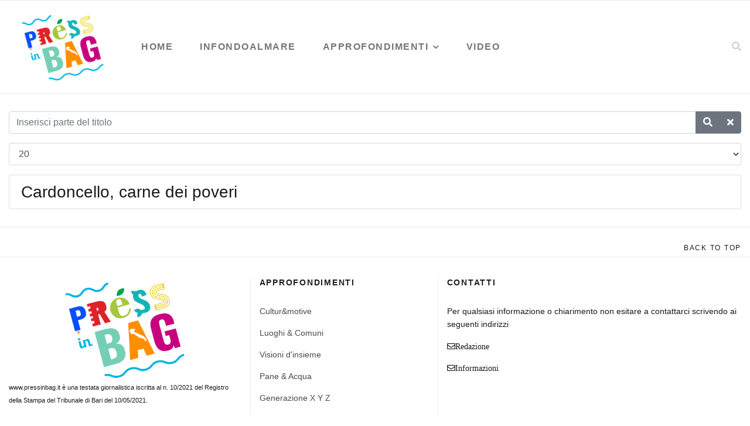

--- FILE ---
content_type: text/html; charset=utf-8
request_url: https://www.pressinbag.it/tags/cardoncello
body_size: 7292
content:

<!doctype html>
<html lang="it-it" dir="ltr">
    <head>
<script>window.dataLayer = window.dataLayer || [];</script>
<!-- Google Tag Manager JS V.1.0.2 from Tools for Joomla -->
<script>(function(w,d,s,l,i){w[l]=w[l]||[];w[l].push({'gtm.start':
new Date().getTime(),event:'gtm.js'});var f=d.getElementsByTagName(s)[0],
j=d.createElement(s),dl=l!='dataLayer'?'&l='+l:'';j.async=true;j.src=
'//www.googletagmanager.com/gtm.js?id='+i+dl;f.parentNode.insertBefore(j,f);
})(window,document,'script','dataLayer','GTM-MPMVGS3');</script>
<!-- End Google Tag Manager JS -->
        <meta charset="utf-8">
        <meta name="viewport" content="width=device-width, initial-scale=1, shrink-to-fit=no">
        <link rel="canonical" href="https://www.pressinbag.it/tags/cardoncello">
        <base href="https://www.pressinbag.it/tags/cardoncello" />
	<meta http-equiv="content-type" content="text/html; charset=utf-8" />
	<meta name="robots" content="max-snippet:-1, max-image-preview:large, max-video-preview:-1" />
	<meta name="generator" content="HELIX_ULTIMATE_GENERATOR_TEXT" />
	<title>cardoncello - PressInBag - Testata Giornalistica</title>
	<link href="/tags/cardoncello?format=feed&amp;type=rss" rel="alternate" type="application/rss+xml" title="RSS 2.0" />
	<link href="/tags/cardoncello?format=feed&amp;type=atom" rel="alternate" type="application/atom+xml" title="Atom 1.0" />
	<link href="/images/pressinbag-logo.png" rel="shortcut icon" type="image/vnd.microsoft.icon" />
	<link href="https://www.pressinbag.it/component/search/?Itemid=696&amp;id=1466:cardoncello&amp;format=opensearch" rel="search" title="Pressinbag" type="application/opensearchdescription+xml" />
	<link href="/plugins/system/jce/css/content.css?aa754b1f19c7df490be4b958cf085e7c" rel="stylesheet" type="text/css" />
	<link href="/templates/shaper_gazette/css/bootstrap.min.css" rel="stylesheet" type="text/css" />
	<link href="/plugins/system/helixultimate/assets/css/system-j3.min.css" rel="stylesheet" type="text/css" />
	<link href="/templates/shaper_gazette/css/font-awesome.min.css" rel="stylesheet" type="text/css" />
	<link href="/templates/shaper_gazette/css/template.css" rel="stylesheet" type="text/css" />
	<link href="/templates/shaper_gazette/css/presets/preset1.css" rel="stylesheet" type="text/css" />
	<link href="/templates/shaper_gazette/css/custom.css" rel="stylesheet" type="text/css" />
	<link href="/components/com_sppagebuilder/assets/css/font-awesome-5.min.css" rel="stylesheet" type="text/css" />
	<link href="/components/com_sppagebuilder/assets/css/font-awesome-v4-shims.css" rel="stylesheet" type="text/css" />
	<link href="/components/com_sppagebuilder/assets/css/animate.min.css" rel="stylesheet" type="text/css" />
	<link href="/components/com_sppagebuilder/assets/css/sppagebuilder.css" rel="stylesheet" type="text/css" />
	<link href="/components/com_sppagebuilder/assets/css/magnific-popup.css" rel="stylesheet" type="text/css" />
	<style type="text/css">
.article-details-wrapper p {
    text-align:justify;
}
div.bx-wrapper .bx-controls-direction a.bx-next {
    right: 10px;
    left: auto;
}
.sppb-addon-articles.horizontal .sppb-addon-article .sppb-addon-article-info-wrapper h3 {
    font-size: 22px;
    margin-top: 0px;
}
.sppb-addon-articles.article-border .intro-items .sppb-addon-article .sppb-addon-article-title {
    font-size: 16px;
    font-weight: bold;
}
.sppb-addon-articles.classic .sppb-addon-article h3 {
    font-size: 16px;
    font-weight: bold;
}

.sppb-addon-articles.article-border .intro-items .sppb-addon-article .gazette-custom-font {
    font-size: 13px;
}
.sppb-addon-articles.default .sppb-addon-article .sppb-addon-article-info-wrapper .sppb-article-meta {
    margin-top: 0px;
}
.view-category .blog .article-list .article .article-info-wrap .article-header h2 {
    max-height: 37px;
}
.sp-megamenu-parent > li > a::before, .sp-megamenu-parent > li > span::before {
    background-color: #0375f7;
}
.gazette-articles-tab .sppb-addon-content.sppb-tab ul.sppb-nav > li > a::before {
    background-color: #0375f7;
}
.sppb-addon-articles.horizontal .sppb-addon-article .sppb-addon-article-info-wrapper .sppb-article-meta a {
    color: #0375f7;
}

.gazette-articles-tab .sppb-addon-content.sppb-tab ul.sppb-nav > li > a {
    margin-left: 10px;
    padding: 12px 6px;
}
.sp-page-title h2.sp-page-title-heading {
    border-bottom: solid 3px #0375f7;
}
.main-megamenu ul.menu li.active > a {
    color: #0375f7;
}
.main-megamenu ul.menu {
    border-bottom: 3px solid #0375f7
}
.sp-module ul > li > a:hover {
    color: #0375f7;
}
.sp-module ul > li.menu-parent > a:hover {
    color: #0375f7;
}
.view-category .blog .articles-leading .article .article-info-wrap .article-info span.createdby {
    display: none !important;
}
.articoli-mobile {
    overflow: hidden;
}
.articoli-mobile .sppb-addon-content {
    height: auto !important;
}
.articoli-mobile .intro-items {
    height: auto !important;
}
.gazette-socail-icons ul.sppb-icons-group-list li {
    width: 100%;
}
.article-details .article-details-wrapper a {
    color: #007bff !important;
}
.sp-page-builder .page-content .sppb-section {
    padding-top: 0 !important;
    padding-bottom: 0 !important; }

@media (min-width: 1200px) {
  .container { max-width: 1320px !important; }
}
#sp-header {
  height: 160px;
}
#sp-menu {
  align-self: center !important;
}
.logo-image-phone {
  height: 140px !important;
}
.sp-megamenu-parent > li > a  {
  font-size: 16px;
  font-weight:bold !important;
}
.sp-megamenu-parent > li.active > a, .sp-megamenu-parent > li.active:hover > a {
  color: #0375f7;
}.logo-image {height:120px;}#sp-mobile-logo{ padding:15px 0px 20px 0px; }
	</style>
	<script type="application/json" class="joomla-script-options new">{"csrf.token":"1f745f846fd21aead85e7499e0916664","system.paths":{"root":"","base":""},"data":{"breakpoints":{"tablet":991,"mobile":480},"header":{"stickyOffset":"100"}}}</script>
	<script src="/media/system/js/core.js?650460e157a86d92f8acf614090c09b2" type="text/javascript"></script>
	<script src="/media/jui/js/jquery.min.js?650460e157a86d92f8acf614090c09b2" type="text/javascript"></script>
	<script src="/media/jui/js/jquery-noconflict.js?650460e157a86d92f8acf614090c09b2" type="text/javascript"></script>
	<script src="/media/jui/js/jquery-migrate.min.js?650460e157a86d92f8acf614090c09b2" type="text/javascript"></script>
	<script src="/templates/shaper_gazette/js/popper.min.js" type="text/javascript"></script>
	<script src="/templates/shaper_gazette/js/bootstrap.min.js" type="text/javascript"></script>
	<script src="/templates/shaper_gazette/js/main.js" type="text/javascript"></script>
	<script src="/modules/mod_sp_tabbed_articles/assets/js/sp-tabbed-articles.js" type="text/javascript"></script>
	<script src="/components/com_sppagebuilder/assets/js/jquery.parallax.js?efcb014a6f41a6d880968ea58653b58d" type="text/javascript"></script>
	<script src="/components/com_sppagebuilder/assets/js/sppagebuilder.js?efcb014a6f41a6d880968ea58653b58d" defer="defer" type="text/javascript"></script>
	<script src="/components/com_sppagebuilder/assets/js/jquery.magnific-popup.min.js" type="text/javascript"></script>
	<script type="text/javascript">

		var resetFilter = function() {
		document.getElementById('filter-search').value = '';
	}
template="shaper_gazette";
	</script>
	<!-- Start: Dati strutturati di Google  -->
			
<script type="application/ld+json" data-type="gsd">
{
    "@context": "https://schema.org",
    "@type": "BreadcrumbList",
    "itemListElement": [
        {
            "@type": "ListItem",
            "position": 1,
            "name": "Home",
            "item": "https://www.pressinbag.it/"
        },
        {
            "@type": "ListItem",
            "position": 2,
            "name": "Tags",
            "item": "https://www.pressinbag.it/tags"
        },
        {
            "@type": "ListItem",
            "position": 3,
            "name": "cardoncello",
            "item": "https://www.pressinbag.it/tags/cardoncello"
        }
    ]
}
</script>
			<!-- End: Dati strutturati di Google  -->
	
	</head>
    <body class="site helix-ultimate hu com_tags com-tags view-tag layout-default task-none itemid-696 it-it ltr sticky-header layout-fluid offcanvas-init offcanvs-position-right">
<!-- Google Tag Manager iframe V.1.0.2 from Tools for Joomla -->
<noscript><iframe src='//www.googletagmanager.com/ns.html?id=GTM-MPMVGS3'
height='0' width='0' style='display:none;visibility:hidden'></iframe></noscript>
<!-- End Google Tag Manager iframe -->
    
    <div class="body-wrapper">
        <div class="body-innerwrapper">
                        
<header id="sp-header" >

						<div class="container">
				<div class="container-inner">
			
	
<div class="row">
	<div id="sp-logo" class="col-sm-4 col-md-4  col-lg-2 d-none d-sm-none d-md-block"><div class="sp-column  d-flex align-items-center"><div class="logo"><a href="/"><img class="logo-image d-none d-lg-inline-block" src="/images/pressinbag-logo.png" alt="PressInBag - Testata Giornalistica"><img class="logo-image-phone d-inline-block d-lg-none" src="/images/pressinbag-logo.png" alt="PressInBag - Testata Giornalistica"></a></div></div></div><div id="sp-menu" class="col-3 col-sm-3 col-md-4  col-lg-8 "><div class="sp-column  d-flex align-items-center justify-content-end"><nav class="sp-megamenu-wrapper" role="navigation"><a id="offcanvas-toggler" aria-label="Navigation" class="offcanvas-toggler-right d-block d-lg-none" href="#"><i class="fa fa-bars" aria-hidden="true" title="Navigation"></i></a><ul class="sp-megamenu-parent menu-animation-fade-down d-none d-lg-block"><li class="sp-menu-item"><a   href="/"  >Home</a></li><li class="sp-menu-item"><a   href="/infondoalmare"  >Infondoalmare</a></li><li class="sp-menu-item sp-has-child"><a   href="/approfondimenti"  >Approfondimenti</a><div class="sp-dropdown sp-dropdown-main sp-dropdown-mega sp-menu-full container" style=""><div class="sp-dropdown-inner"><div class="row"><div class="col-sm-12"><ul class="sp-mega-group"><li class="item-130 module "><div class="sp-module "><div class="sp-module-content"><div class="sp-vertical-tabs">
	<div class="row">
		<div class="col-sm-2 sp-tab-btns-wrap">
			<ul class="sp-tab-btns">
								<li class="active"><a href="/culturemotive">Cultur&motive</a></li>
								<li class=""><a href="/luoghi-comuni">Luoghi & Comuni</a></li>
								<li class=""><a href="/visioni-insieme">Visioni d'insieme</a></li>
								<li class=""><a href="/pane-acqua">Pane & Acqua</a></li>
								<li class=""><a href="/generazione-x-y-z">Generazione X Y Z</a></li>
							</ul>
		</div>
		<div class="col-sm-10">
			<div class="sp-tab-content">
								<div class="sp-tab-pane active">
															<div class="row">
												<div itemscope itemtype="http://schema.org/Article" class="col-sm-3 sp-tab-article">
							  <div itemprop="publisher" itemscope itemtype="https://schema.org/Organization">
								<div itemprop="logo" itemscope itemtype="https://schema.org/ImageObject">
								  <meta itemprop="url" content="https://www.pressinbag.it/images/pressinbag-logo-NEW.jpg">
								  <meta itemprop="width" content="400">
								  <meta itemprop="height" content="60">
								</div>
								<meta itemprop="name" content="Pressinbag">
							  </div>
    <span itemprop="author" style="display:none;">Pressinbag</span>
						<h2 itemprop="headline" style="display:none;">Lasciare andare, solcare il mare</h2>
						<div class="sp-article-inner">
								<div class="sp-overlay"></div>
								<div class="sp-img-wrapper">
									<a href="/culturemotive/2108-lasciare-andare-solcare-il-mare" itemprop="url">
										<img class="img-responsive" itemprop="image" src="/images/culture-emotive/lasciare-andare-solcare-il-mare.jpg">
									</a>
								</div>

								<div class="sp-article-info">
									<h4 class="entry-title" itemprop="name">
										<a href="/culturemotive/2108-lasciare-andare-solcare-il-mare" itemprop="url">
											Lasciare andare, solcare il mare										</a>
									</h4>
									<p class="sp-article-date">
										<span class="sppb-meta-date" itemprop="datePublished" content="2026-01-23 06:43:30">23 Gennaio 2026</span>
									</p>
								</div>
							</div>
						</div>
												<div itemscope itemtype="http://schema.org/Article" class="col-sm-3 sp-tab-article">
							  <div itemprop="publisher" itemscope itemtype="https://schema.org/Organization">
								<div itemprop="logo" itemscope itemtype="https://schema.org/ImageObject">
								  <meta itemprop="url" content="https://www.pressinbag.it/images/pressinbag-logo-NEW.jpg">
								  <meta itemprop="width" content="400">
								  <meta itemprop="height" content="60">
								</div>
								<meta itemprop="name" content="Pressinbag">
							  </div>
    <span itemprop="author" style="display:none;">Pressinbag</span>
						<h2 itemprop="headline" style="display:none;">Alberi, intrecci e ricordi</h2>
						<div class="sp-article-inner">
								<div class="sp-overlay"></div>
								<div class="sp-img-wrapper">
									<a href="/culturemotive/2107-alberi-intrecci-e-ricordi" itemprop="url">
										<img class="img-responsive" itemprop="image" src="/images/culture-emotive/alberi-intrecci-e-ricordi.jpg">
									</a>
								</div>

								<div class="sp-article-info">
									<h4 class="entry-title" itemprop="name">
										<a href="/culturemotive/2107-alberi-intrecci-e-ricordi" itemprop="url">
											Alberi, intrecci e ricordi										</a>
									</h4>
									<p class="sp-article-date">
										<span class="sppb-meta-date" itemprop="datePublished" content="2026-01-22 06:42:04">22 Gennaio 2026</span>
									</p>
								</div>
							</div>
						</div>
												<div itemscope itemtype="http://schema.org/Article" class="col-sm-3 sp-tab-article">
							  <div itemprop="publisher" itemscope itemtype="https://schema.org/Organization">
								<div itemprop="logo" itemscope itemtype="https://schema.org/ImageObject">
								  <meta itemprop="url" content="https://www.pressinbag.it/images/pressinbag-logo-NEW.jpg">
								  <meta itemprop="width" content="400">
								  <meta itemprop="height" content="60">
								</div>
								<meta itemprop="name" content="Pressinbag">
							  </div>
    <span itemprop="author" style="display:none;">Pressinbag</span>
						<h2 itemprop="headline" style="display:none;">Michelangelo Pistoletto, labirinti di polvere al museo</h2>
						<div class="sp-article-inner">
								<div class="sp-overlay"></div>
								<div class="sp-img-wrapper">
									<a href="/culturemotive/2103-michelangelo-pistoletto-labirinti-di-polvere-al-museo" itemprop="url">
										<img class="img-responsive" itemprop="image" src="/images/culture-emotive/michelangelo-pistoletto-labirinti-di-polvere-al-museo.jpg">
									</a>
								</div>

								<div class="sp-article-info">
									<h4 class="entry-title" itemprop="name">
										<a href="/culturemotive/2103-michelangelo-pistoletto-labirinti-di-polvere-al-museo" itemprop="url">
											Michelangelo Pistoletto, labirinti di polvere al museo										</a>
									</h4>
									<p class="sp-article-date">
										<span class="sppb-meta-date" itemprop="datePublished" content="2026-01-16 06:00:31">16 Gennaio 2026</span>
									</p>
								</div>
							</div>
						</div>
												<div itemscope itemtype="http://schema.org/Article" class="col-sm-3 sp-tab-article">
							  <div itemprop="publisher" itemscope itemtype="https://schema.org/Organization">
								<div itemprop="logo" itemscope itemtype="https://schema.org/ImageObject">
								  <meta itemprop="url" content="https://www.pressinbag.it/images/pressinbag-logo-NEW.jpg">
								  <meta itemprop="width" content="400">
								  <meta itemprop="height" content="60">
								</div>
								<meta itemprop="name" content="Pressinbag">
							  </div>
    <span itemprop="author" style="display:none;">Pressinbag</span>
						<h2 itemprop="headline" style="display:none;">Gennaio, inverno in versi</h2>
						<div class="sp-article-inner">
								<div class="sp-overlay"></div>
								<div class="sp-img-wrapper">
									<a href="/culturemotive/2099-gennaio-inverno-in-versi" itemprop="url">
										<img class="img-responsive" itemprop="image" src="/images/culture-emotive/gennaio-inverno-in-versi.jpg">
									</a>
								</div>

								<div class="sp-article-info">
									<h4 class="entry-title" itemprop="name">
										<a href="/culturemotive/2099-gennaio-inverno-in-versi" itemprop="url">
											Gennaio, inverno in versi										</a>
									</h4>
									<p class="sp-article-date">
										<span class="sppb-meta-date" itemprop="datePublished" content="2026-01-13 06:00:30">13 Gennaio 2026</span>
									</p>
								</div>
							</div>
						</div>
											</div>
									</div>
								<div class="sp-tab-pane ">
															<div class="row">
												<div itemscope itemtype="http://schema.org/Article" class="col-sm-3 sp-tab-article">
							  <div itemprop="publisher" itemscope itemtype="https://schema.org/Organization">
								<div itemprop="logo" itemscope itemtype="https://schema.org/ImageObject">
								  <meta itemprop="url" content="https://www.pressinbag.it/images/pressinbag-logo-NEW.jpg">
								  <meta itemprop="width" content="400">
								  <meta itemprop="height" content="60">
								</div>
								<meta itemprop="name" content="Pressinbag">
							  </div>
    <span itemprop="author" style="display:none;">Pressinbag</span>
						<h2 itemprop="headline" style="display:none;">Vicoli e chiese, riscoprire Triggiano</h2>
						<div class="sp-article-inner">
								<div class="sp-overlay"></div>
								<div class="sp-img-wrapper">
									<a href="/luoghi-comuni/2093-vicoli-e-chiese-riscoprire-triggiano" itemprop="url">
										<img class="img-responsive" itemprop="image" src="/images/luoghi-comuni/vicoli-e-chiese-riscoprire-triggiano.jpg">
									</a>
								</div>

								<div class="sp-article-info">
									<h4 class="entry-title" itemprop="name">
										<a href="/luoghi-comuni/2093-vicoli-e-chiese-riscoprire-triggiano" itemprop="url">
											Vicoli e chiese, riscoprire Triggiano										</a>
									</h4>
									<p class="sp-article-date">
										<span class="sppb-meta-date" itemprop="datePublished" content="2025-12-18 06:35:53">18 Dicembre 2025</span>
									</p>
								</div>
							</div>
						</div>
												<div itemscope itemtype="http://schema.org/Article" class="col-sm-3 sp-tab-article">
							  <div itemprop="publisher" itemscope itemtype="https://schema.org/Organization">
								<div itemprop="logo" itemscope itemtype="https://schema.org/ImageObject">
								  <meta itemprop="url" content="https://www.pressinbag.it/images/pressinbag-logo-NEW.jpg">
								  <meta itemprop="width" content="400">
								  <meta itemprop="height" content="60">
								</div>
								<meta itemprop="name" content="Pressinbag">
							  </div>
    <span itemprop="author" style="display:none;">Pressinbag</span>
						<h2 itemprop="headline" style="display:none;">Galatone, il passato presente</h2>
						<div class="sp-article-inner">
								<div class="sp-overlay"></div>
								<div class="sp-img-wrapper">
									<a href="/luoghi-comuni/2080-galatone-il-passato-presente" itemprop="url">
										<img class="img-responsive" itemprop="image" src="/images/luoghi-comuni/galatone-il-passato-presente.jpg">
									</a>
								</div>

								<div class="sp-article-info">
									<h4 class="entry-title" itemprop="name">
										<a href="/luoghi-comuni/2080-galatone-il-passato-presente" itemprop="url">
											Galatone, il passato presente										</a>
									</h4>
									<p class="sp-article-date">
										<span class="sppb-meta-date" itemprop="datePublished" content="2025-11-28 06:09:20">28 Novembre 2025</span>
									</p>
								</div>
							</div>
						</div>
												<div itemscope itemtype="http://schema.org/Article" class="col-sm-3 sp-tab-article">
							  <div itemprop="publisher" itemscope itemtype="https://schema.org/Organization">
								<div itemprop="logo" itemscope itemtype="https://schema.org/ImageObject">
								  <meta itemprop="url" content="https://www.pressinbag.it/images/pressinbag-logo-NEW.jpg">
								  <meta itemprop="width" content="400">
								  <meta itemprop="height" content="60">
								</div>
								<meta itemprop="name" content="Pressinbag">
							  </div>
    <span itemprop="author" style="display:none;">Pressinbag</span>
						<h2 itemprop="headline" style="display:none;">Il Pulo di Altamura, naufragando in un mare di pietra</h2>
						<div class="sp-article-inner">
								<div class="sp-overlay"></div>
								<div class="sp-img-wrapper">
									<a href="/luoghi-comuni/2060-il-pulo-di-altamura-naufragando-in-un-mare-di-pietra" itemprop="url">
										<img class="img-responsive" itemprop="image" src="/images/luoghi-comuni/il-pulo-di-altamura-naufragando-in-un-mare-di-pietra.jpg">
									</a>
								</div>

								<div class="sp-article-info">
									<h4 class="entry-title" itemprop="name">
										<a href="/luoghi-comuni/2060-il-pulo-di-altamura-naufragando-in-un-mare-di-pietra" itemprop="url">
											Il Pulo di Altamura, naufragando in un mare di pietra										</a>
									</h4>
									<p class="sp-article-date">
										<span class="sppb-meta-date" itemprop="datePublished" content="2025-11-05 06:00:33">05 Novembre 2025</span>
									</p>
								</div>
							</div>
						</div>
												<div itemscope itemtype="http://schema.org/Article" class="col-sm-3 sp-tab-article">
							  <div itemprop="publisher" itemscope itemtype="https://schema.org/Organization">
								<div itemprop="logo" itemscope itemtype="https://schema.org/ImageObject">
								  <meta itemprop="url" content="https://www.pressinbag.it/images/pressinbag-logo-NEW.jpg">
								  <meta itemprop="width" content="400">
								  <meta itemprop="height" content="60">
								</div>
								<meta itemprop="name" content="Pressinbag">
							  </div>
    <span itemprop="author" style="display:none;">Pressinbag</span>
						<h2 itemprop="headline" style="display:none;">Maria santissima della Madia, cattedrale di Monopoli</h2>
						<div class="sp-article-inner">
								<div class="sp-overlay"></div>
								<div class="sp-img-wrapper">
									<a href="/luoghi-comuni/2053-maria-santissima-della-madia-cattedrale-di-monopoli" itemprop="url">
										<img class="img-responsive" itemprop="image" src="/images/luoghi-comuni/maria-santissima-della-madia-cattedrale-di-monopoli.jpg">
									</a>
								</div>

								<div class="sp-article-info">
									<h4 class="entry-title" itemprop="name">
										<a href="/luoghi-comuni/2053-maria-santissima-della-madia-cattedrale-di-monopoli" itemprop="url">
											Maria santissima della Madia, cattedrale di Monopoli										</a>
									</h4>
									<p class="sp-article-date">
										<span class="sppb-meta-date" itemprop="datePublished" content="2025-10-23 06:00:32">23 Ottobre 2025</span>
									</p>
								</div>
							</div>
						</div>
											</div>
									</div>
								<div class="sp-tab-pane ">
															<div class="row">
												<div itemscope itemtype="http://schema.org/Article" class="col-sm-3 sp-tab-article">
							  <div itemprop="publisher" itemscope itemtype="https://schema.org/Organization">
								<div itemprop="logo" itemscope itemtype="https://schema.org/ImageObject">
								  <meta itemprop="url" content="https://www.pressinbag.it/images/pressinbag-logo-NEW.jpg">
								  <meta itemprop="width" content="400">
								  <meta itemprop="height" content="60">
								</div>
								<meta itemprop="name" content="Pressinbag">
							  </div>
    <span itemprop="author" style="display:none;">Pressinbag</span>
						<h2 itemprop="headline" style="display:none;">Un gruista in Paradiso, Arto Paasilinna</h2>
						<div class="sp-article-inner">
								<div class="sp-overlay"></div>
								<div class="sp-img-wrapper">
									<a href="/visioni-insieme/2106-un-gruista-in-paradiso-arto-paasilinna" itemprop="url">
										<img class="img-responsive" itemprop="image" src="/images/visione-d-insieme/un-gruista-in-paradiso-arto-paasilinna_.jpg">
									</a>
								</div>

								<div class="sp-article-info">
									<h4 class="entry-title" itemprop="name">
										<a href="/visioni-insieme/2106-un-gruista-in-paradiso-arto-paasilinna" itemprop="url">
											Un gruista in Paradiso, Arto Paasilinna										</a>
									</h4>
									<p class="sp-article-date">
										<span class="sppb-meta-date" itemprop="datePublished" content="2026-01-24 06:00:31">24 Gennaio 2026</span>
									</p>
								</div>
							</div>
						</div>
												<div itemscope itemtype="http://schema.org/Article" class="col-sm-3 sp-tab-article">
							  <div itemprop="publisher" itemscope itemtype="https://schema.org/Organization">
								<div itemprop="logo" itemscope itemtype="https://schema.org/ImageObject">
								  <meta itemprop="url" content="https://www.pressinbag.it/images/pressinbag-logo-NEW.jpg">
								  <meta itemprop="width" content="400">
								  <meta itemprop="height" content="60">
								</div>
								<meta itemprop="name" content="Pressinbag">
							  </div>
    <span itemprop="author" style="display:none;">Pressinbag</span>
						<h2 itemprop="headline" style="display:none;">Pane e rose</h2>
						<div class="sp-article-inner">
								<div class="sp-overlay"></div>
								<div class="sp-img-wrapper">
									<a href="/visioni-insieme/2104-pane-e-rose" itemprop="url">
										<img class="img-responsive" itemprop="image" src="/images/visione-d-insieme/pane-e-rose.jpg">
									</a>
								</div>

								<div class="sp-article-info">
									<h4 class="entry-title" itemprop="name">
										<a href="/visioni-insieme/2104-pane-e-rose" itemprop="url">
											Pane e rose										</a>
									</h4>
									<p class="sp-article-date">
										<span class="sppb-meta-date" itemprop="datePublished" content="2026-01-20 06:00:36">20 Gennaio 2026</span>
									</p>
								</div>
							</div>
						</div>
												<div itemscope itemtype="http://schema.org/Article" class="col-sm-3 sp-tab-article">
							  <div itemprop="publisher" itemscope itemtype="https://schema.org/Organization">
								<div itemprop="logo" itemscope itemtype="https://schema.org/ImageObject">
								  <meta itemprop="url" content="https://www.pressinbag.it/images/pressinbag-logo-NEW.jpg">
								  <meta itemprop="width" content="400">
								  <meta itemprop="height" content="60">
								</div>
								<meta itemprop="name" content="Pressinbag">
							  </div>
    <span itemprop="author" style="display:none;">Pressinbag</span>
						<h2 itemprop="headline" style="display:none;">Orbital, Samantha Harvey</h2>
						<div class="sp-article-inner">
								<div class="sp-overlay"></div>
								<div class="sp-img-wrapper">
									<a href="/visioni-insieme/2102-orbital-samantha-harvey" itemprop="url">
										<img class="img-responsive" itemprop="image" src="/images/visione-d-insieme/orbital-samantha-harvey.jpg">
									</a>
								</div>

								<div class="sp-article-info">
									<h4 class="entry-title" itemprop="name">
										<a href="/visioni-insieme/2102-orbital-samantha-harvey" itemprop="url">
											Orbital, Samantha Harvey										</a>
									</h4>
									<p class="sp-article-date">
										<span class="sppb-meta-date" itemprop="datePublished" content="2026-01-17 06:00:10">17 Gennaio 2026</span>
									</p>
								</div>
							</div>
						</div>
												<div itemscope itemtype="http://schema.org/Article" class="col-sm-3 sp-tab-article">
							  <div itemprop="publisher" itemscope itemtype="https://schema.org/Organization">
								<div itemprop="logo" itemscope itemtype="https://schema.org/ImageObject">
								  <meta itemprop="url" content="https://www.pressinbag.it/images/pressinbag-logo-NEW.jpg">
								  <meta itemprop="width" content="400">
								  <meta itemprop="height" content="60">
								</div>
								<meta itemprop="name" content="Pressinbag">
							  </div>
    <span itemprop="author" style="display:none;">Pressinbag</span>
						<h2 itemprop="headline" style="display:none;">Liberare dalle parentesi, Mis(s)conosciute</h2>
						<div class="sp-article-inner">
								<div class="sp-overlay"></div>
								<div class="sp-img-wrapper">
									<a href="/visioni-insieme/2100-liberare-dalle-parentesi-mis-s-conosciute" itemprop="url">
										<img class="img-responsive" itemprop="image" src="/images/visione-d-insieme/liberare-dalle-parentesi-missconosciute.jpg">
									</a>
								</div>

								<div class="sp-article-info">
									<h4 class="entry-title" itemprop="name">
										<a href="/visioni-insieme/2100-liberare-dalle-parentesi-mis-s-conosciute" itemprop="url">
											Liberare dalle parentesi, Mis(s)conosciute										</a>
									</h4>
									<p class="sp-article-date">
										<span class="sppb-meta-date" itemprop="datePublished" content="2026-01-14 06:00:18">14 Gennaio 2026</span>
									</p>
								</div>
							</div>
						</div>
											</div>
									</div>
								<div class="sp-tab-pane ">
															<div class="row">
												<div itemscope itemtype="http://schema.org/Article" class="col-sm-3 sp-tab-article">
							  <div itemprop="publisher" itemscope itemtype="https://schema.org/Organization">
								<div itemprop="logo" itemscope itemtype="https://schema.org/ImageObject">
								  <meta itemprop="url" content="https://www.pressinbag.it/images/pressinbag-logo-NEW.jpg">
								  <meta itemprop="width" content="400">
								  <meta itemprop="height" content="60">
								</div>
								<meta itemprop="name" content="Pressinbag">
							  </div>
    <span itemprop="author" style="display:none;">Pressinbag</span>
						<h2 itemprop="headline" style="display:none;">Racalini, un attimo di eterno</h2>
						<div class="sp-article-inner">
								<div class="sp-overlay"></div>
								<div class="sp-img-wrapper">
									<a href="/pane-acqua/2101-racalini-un-attimo-di-eterno" itemprop="url">
										<img class="img-responsive" itemprop="image" src="/images/pane-acqua/racalini-un-attimo-di-eterno.jpg">
									</a>
								</div>

								<div class="sp-article-info">
									<h4 class="entry-title" itemprop="name">
										<a href="/pane-acqua/2101-racalini-un-attimo-di-eterno" itemprop="url">
											Racalini, un attimo di eterno										</a>
									</h4>
									<p class="sp-article-date">
										<span class="sppb-meta-date" itemprop="datePublished" content="2026-01-15 06:00:55">15 Gennaio 2026</span>
									</p>
								</div>
							</div>
						</div>
												<div itemscope itemtype="http://schema.org/Article" class="col-sm-3 sp-tab-article">
							  <div itemprop="publisher" itemscope itemtype="https://schema.org/Organization">
								<div itemprop="logo" itemscope itemtype="https://schema.org/ImageObject">
								  <meta itemprop="url" content="https://www.pressinbag.it/images/pressinbag-logo-NEW.jpg">
								  <meta itemprop="width" content="400">
								  <meta itemprop="height" content="60">
								</div>
								<meta itemprop="name" content="Pressinbag">
							  </div>
    <span itemprop="author" style="display:none;">Pressinbag</span>
						<h2 itemprop="headline" style="display:none;">Zafferano, luce nel buio</h2>
						<div class="sp-article-inner">
								<div class="sp-overlay"></div>
								<div class="sp-img-wrapper">
									<a href="/pane-acqua/2074-zafferano-luce-nel-buio" itemprop="url">
										<img class="img-responsive" itemprop="image" src="/images/pane-acqua/zafferano-luce-nel-buio.jpg">
									</a>
								</div>

								<div class="sp-article-info">
									<h4 class="entry-title" itemprop="name">
										<a href="/pane-acqua/2074-zafferano-luce-nel-buio" itemprop="url">
											Zafferano, luce nel buio										</a>
									</h4>
									<p class="sp-article-date">
										<span class="sppb-meta-date" itemprop="datePublished" content="2025-11-20 06:00:06">20 Novembre 2025</span>
									</p>
								</div>
							</div>
						</div>
												<div itemscope itemtype="http://schema.org/Article" class="col-sm-3 sp-tab-article">
							  <div itemprop="publisher" itemscope itemtype="https://schema.org/Organization">
								<div itemprop="logo" itemscope itemtype="https://schema.org/ImageObject">
								  <meta itemprop="url" content="https://www.pressinbag.it/images/pressinbag-logo-NEW.jpg">
								  <meta itemprop="width" content="400">
								  <meta itemprop="height" content="60">
								</div>
								<meta itemprop="name" content="Pressinbag">
							  </div>
    <span itemprop="author" style="display:none;">Pressinbag</span>
						<h2 itemprop="headline" style="display:none;">Peranzana, un’oliva da scoprire</h2>
						<div class="sp-article-inner">
								<div class="sp-overlay"></div>
								<div class="sp-img-wrapper">
									<a href="/pane-acqua/2036-peranzana-un-oliva-da-scoprire" itemprop="url">
										<img class="img-responsive" itemprop="image" src="/images/pane-acqua/peranzana-un-oliva-da-scoprire.jpg">
									</a>
								</div>

								<div class="sp-article-info">
									<h4 class="entry-title" itemprop="name">
										<a href="/pane-acqua/2036-peranzana-un-oliva-da-scoprire" itemprop="url">
											Peranzana, un’oliva da scoprire										</a>
									</h4>
									<p class="sp-article-date">
										<span class="sppb-meta-date" itemprop="datePublished" content="2025-10-02 06:00:45">02 Ottobre 2025</span>
									</p>
								</div>
							</div>
						</div>
												<div itemscope itemtype="http://schema.org/Article" class="col-sm-3 sp-tab-article">
							  <div itemprop="publisher" itemscope itemtype="https://schema.org/Organization">
								<div itemprop="logo" itemscope itemtype="https://schema.org/ImageObject">
								  <meta itemprop="url" content="https://www.pressinbag.it/images/pressinbag-logo-NEW.jpg">
								  <meta itemprop="width" content="400">
								  <meta itemprop="height" content="60">
								</div>
								<meta itemprop="name" content="Pressinbag">
							  </div>
    <span itemprop="author" style="display:none;">Pressinbag</span>
						<h2 itemprop="headline" style="display:none;">Fave nelle sere d’estate</h2>
						<div class="sp-article-inner">
								<div class="sp-overlay"></div>
								<div class="sp-img-wrapper">
									<a href="/pane-acqua/1989-fave-nelle-sere-d-estate" itemprop="url">
										<img class="img-responsive" itemprop="image" src="/images/pane-acqua/fave-nelle-sere-d-estate.jpg">
									</a>
								</div>

								<div class="sp-article-info">
									<h4 class="entry-title" itemprop="name">
										<a href="/pane-acqua/1989-fave-nelle-sere-d-estate" itemprop="url">
											Fave nelle sere d’estate										</a>
									</h4>
									<p class="sp-article-date">
										<span class="sppb-meta-date" itemprop="datePublished" content="2025-07-09 06:15:12">09 Luglio 2025</span>
									</p>
								</div>
							</div>
						</div>
											</div>
									</div>
								<div class="sp-tab-pane ">
															<div class="row">
												<div itemscope itemtype="http://schema.org/Article" class="col-sm-3 sp-tab-article">
							  <div itemprop="publisher" itemscope itemtype="https://schema.org/Organization">
								<div itemprop="logo" itemscope itemtype="https://schema.org/ImageObject">
								  <meta itemprop="url" content="https://www.pressinbag.it/images/pressinbag-logo-NEW.jpg">
								  <meta itemprop="width" content="400">
								  <meta itemprop="height" content="60">
								</div>
								<meta itemprop="name" content="Pressinbag">
							  </div>
    <span itemprop="author" style="display:none;">Pressinbag</span>
						<h2 itemprop="headline" style="display:none;">La botanica dei ricordi, Laura Capra</h2>
						<div class="sp-article-inner">
								<div class="sp-overlay"></div>
								<div class="sp-img-wrapper">
									<a href="/generazione-x-y-z/2046-la-botanica-dei-ricordi-laura-capra" itemprop="url">
										<img class="img-responsive" itemprop="image" src="/images/generazione-zeta/la-botanica-dei-ricordi-laura-capra.jpg">
									</a>
								</div>

								<div class="sp-article-info">
									<h4 class="entry-title" itemprop="name">
										<a href="/generazione-x-y-z/2046-la-botanica-dei-ricordi-laura-capra" itemprop="url">
											La botanica dei ricordi, Laura Capra										</a>
									</h4>
									<p class="sp-article-date">
										<span class="sppb-meta-date" itemprop="datePublished" content="2025-10-15 06:05:19">15 Ottobre 2025</span>
									</p>
								</div>
							</div>
						</div>
												<div itemscope itemtype="http://schema.org/Article" class="col-sm-3 sp-tab-article">
							  <div itemprop="publisher" itemscope itemtype="https://schema.org/Organization">
								<div itemprop="logo" itemscope itemtype="https://schema.org/ImageObject">
								  <meta itemprop="url" content="https://www.pressinbag.it/images/pressinbag-logo-NEW.jpg">
								  <meta itemprop="width" content="400">
								  <meta itemprop="height" content="60">
								</div>
								<meta itemprop="name" content="Pressinbag">
							  </div>
    <span itemprop="author" style="display:none;">Pressinbag</span>
						<h2 itemprop="headline" style="display:none;">L’infanzia è un modo di guardare il mondo</h2>
						<div class="sp-article-inner">
								<div class="sp-overlay"></div>
								<div class="sp-img-wrapper">
									<a href="/generazione-x-y-z/2045-l-infanzia-e-un-modo-di-guardare-il-mondo" itemprop="url">
										<img class="img-responsive" itemprop="image" src="/images/generazione-zeta/l-infanzia-e-un-modo-di-guardare-il-mondo.jpg">
									</a>
								</div>

								<div class="sp-article-info">
									<h4 class="entry-title" itemprop="name">
										<a href="/generazione-x-y-z/2045-l-infanzia-e-un-modo-di-guardare-il-mondo" itemprop="url">
											L’infanzia è un modo di guardare il mondo										</a>
									</h4>
									<p class="sp-article-date">
										<span class="sppb-meta-date" itemprop="datePublished" content="2025-10-14 06:00:22">14 Ottobre 2025</span>
									</p>
								</div>
							</div>
						</div>
												<div itemscope itemtype="http://schema.org/Article" class="col-sm-3 sp-tab-article">
							  <div itemprop="publisher" itemscope itemtype="https://schema.org/Organization">
								<div itemprop="logo" itemscope itemtype="https://schema.org/ImageObject">
								  <meta itemprop="url" content="https://www.pressinbag.it/images/pressinbag-logo-NEW.jpg">
								  <meta itemprop="width" content="400">
								  <meta itemprop="height" content="60">
								</div>
								<meta itemprop="name" content="Pressinbag">
							  </div>
    <span itemprop="author" style="display:none;">Pressinbag</span>
						<h2 itemprop="headline" style="display:none;">Quando l’umanità si perde</h2>
						<div class="sp-article-inner">
								<div class="sp-overlay"></div>
								<div class="sp-img-wrapper">
									<a href="/generazione-x-y-z/2027-quando-l-umanita-si-perde" itemprop="url">
										<img class="img-responsive" itemprop="image" src="/images/generazione-zeta/quando-l-umanita-si-perde.jpg">
									</a>
								</div>

								<div class="sp-article-info">
									<h4 class="entry-title" itemprop="name">
										<a href="/generazione-x-y-z/2027-quando-l-umanita-si-perde" itemprop="url">
											Quando l’umanità si perde										</a>
									</h4>
									<p class="sp-article-date">
										<span class="sppb-meta-date" itemprop="datePublished" content="2025-09-24 06:00:00">24 Settembre 2025</span>
									</p>
								</div>
							</div>
						</div>
												<div itemscope itemtype="http://schema.org/Article" class="col-sm-3 sp-tab-article">
							  <div itemprop="publisher" itemscope itemtype="https://schema.org/Organization">
								<div itemprop="logo" itemscope itemtype="https://schema.org/ImageObject">
								  <meta itemprop="url" content="https://www.pressinbag.it/images/pressinbag-logo-NEW.jpg">
								  <meta itemprop="width" content="400">
								  <meta itemprop="height" content="60">
								</div>
								<meta itemprop="name" content="Pressinbag">
							  </div>
    <span itemprop="author" style="display:none;">Pressinbag</span>
						<h2 itemprop="headline" style="display:none;">Giulia Arnoldi, 19 anni e un Campiello in mano</h2>
						<div class="sp-article-inner">
								<div class="sp-overlay"></div>
								<div class="sp-img-wrapper">
									<a href="/generazione-x-y-z/1778-giulia-arnoldi-19-anni-e-un-campiello-in-mano" itemprop="url">
										<img class="img-responsive" itemprop="image" src="/images/generazione-zeta/giulia-arnoldi-19-anni-e-un-campiello-in-mano.jpg">
									</a>
								</div>

								<div class="sp-article-info">
									<h4 class="entry-title" itemprop="name">
										<a href="/generazione-x-y-z/1778-giulia-arnoldi-19-anni-e-un-campiello-in-mano" itemprop="url">
											Giulia Arnoldi, 19 anni e un Campiello in mano										</a>
									</h4>
									<p class="sp-article-date">
										<span class="sppb-meta-date" itemprop="datePublished" content="2024-10-01 07:00:03">01 Ottobre 2024</span>
									</p>
								</div>
							</div>
						</div>
											</div>
									</div>
							</div>
		</div>
	</div>
</div>
</div></div></li><li class="item-617 menu_item item-header"></li><li class="item-618 menu_item item-header"></li><li class="item-619 menu_item item-header"></li><li class="item-620 menu_item item-header"></li><li class="item-621 menu_item item-header"></li></ul></div></div></div></div></li><li class="sp-menu-item"><a   href="/video"  >Video</a></li></ul></nav></div></div><div id="sp-logo" class="col-6 col-sm-6 col-lg-1 d-md-none d-lg-none d-xl-none d-xxl-none"><div class="sp-column  d-flex align-items-center"><div class="logo"><a href="/"><img class="logo-image d-none d-lg-inline-block" src="/images/pressinbag-logo.png" alt="PressInBag - Testata Giornalistica"><img class="logo-image-phone d-inline-block d-lg-none" src="/images/pressinbag-logo.png" alt="PressInBag - Testata Giornalistica"></a></div></div></div><div id="sp-logo-right" class="col-3 col-sm-3 col-md-4  col-lg-2 "><div class="sp-column  d-flex align-items-center"><div class="sp-module top-search"><div class="sp-module-content">
<div class="top-search-wrapper">

	<div class="icon-top-wrapper">
		<i class="fa fa-search search-icon" aria-hidden="true"></i>
		<div class="close-icon">
			<div class="icon-close-wrap">
				<div class="icon-close"></div>
			</div>
		</div>
	</div>

	<div class="row top-search-input-wrap">
		<div class="col-sm-12">
			<div class="searchwrapper">
				<h3 class="input-title">Che cosa stai cercando?</h3>
				<form action="/tags" method="post">
					<div class="searchtop-search">
						<div class="top-search-wrapper"><div class="sp_search_input"><i class="fa fa-search" aria-hidden="true"></i><input name="searchword" maxlength="200"  class="mod-search-searchword inputboxtop-search" type="text" size="20" value="Cerca..."  onblur="if (this.value=='') this.value='Cerca...';" onfocus="if (this.value=='Cerca...') this.value='';" /></div></div>						<input type="hidden" name="task" value="search" />
						<input type="hidden" name="option" value="com_search" />
						<input type="hidden" name="Itemid" value="696" />
					</div>
				</form>
			</div> <!-- /.searchwrapper -->
		</div> <!-- /.col-sm-12 -->

		<div class="col-sm-12"> <!-- /.col-sm-12 -->
			<h4 class="tags-title">Tags Popolari</h4>
			<div class="popular-tags-wrap">
				<ul>
										<li>
												<a href="/component/search/?areas[0]=tags&amp;searchword=zygmunt%20bauman">zygmunt bauman</a>
						</li>
										<li>
												<a href="/component/search/?areas[0]=tags&amp;searchword=zucchine">zucchine</a>
						</li>
										<li>
												<a href="/component/search/?areas[0]=tags&amp;searchword=Zucchero">Zucchero</a>
						</li>
										<li>
												<a href="/component/search/?areas[0]=tags&amp;searchword=Zucca">Zucca</a>
						</li>
										<li>
												<a href="/component/search/?areas[0]=tags&amp;searchword=zora%20neale%20hurston">zora neale hurston</a>
						</li>
										<li>
												<a href="/component/search/?areas[0]=tags&amp;searchword=zoo">zoo</a>
						</li>
										<li>
												<a href="/component/search/?areas[0]=tags&amp;searchword=zollino">zollino</a>
						</li>
										<li>
												<a href="/component/search/?areas[0]=tags&amp;searchword=zohra%20orchestra">zohra orchestra</a>
						</li>
									</ul>
			</div>
		</div> <!-- /.col-sm-12 -->

	</div> <!-- /.row -->
</div> <!-- /.top-search-wrapper -->	</div></div></div></div></div>
							</div>
			</div>
			
	</header>

<section id="sp-mobile-logo" class=" d-none d-sm-none d-md-none d-lg-none d-xl-none d-xxl-none">

						<div class="container">
				<div class="container-inner">
			
	
<div class="row">
	<div id="sp-logo" class="col-lg-12 "><div class="sp-column "><div class="logo"><a href="/"><img class="logo-image d-none d-lg-inline-block" src="/images/pressinbag-logo.png" alt="PressInBag - Testata Giornalistica"><img class="logo-image-phone d-inline-block d-lg-none" src="/images/pressinbag-logo.png" alt="PressInBag - Testata Giornalistica"></a></div></div></div></div>
							</div>
			</div>
			
	</section>

<section id="sp-main-menu" class=" d-none d-sm-none d-md-none d-lg-none d-xl-none d-xxl-none">

						<div class="container">
				<div class="container-inner">
			
	
<div class="row">
	<div id="sp-menu" class="col-9 col-lg-12 d-none d-sm-none d-md-none d-lg-block"><div class="sp-column "><nav class="sp-megamenu-wrapper" role="navigation"><a id="offcanvas-toggler" aria-label="Navigation" class="offcanvas-toggler-right d-block d-lg-none" href="#"><i class="fa fa-bars" aria-hidden="true" title="Navigation"></i></a><ul class="sp-megamenu-parent menu-animation-fade-down d-none d-lg-block"><li class="sp-menu-item"><a   href="/"  >Home</a></li><li class="sp-menu-item"><a   href="/infondoalmare"  >Infondoalmare</a></li><li class="sp-menu-item sp-has-child"><a   href="/approfondimenti"  >Approfondimenti</a><div class="sp-dropdown sp-dropdown-main sp-dropdown-mega sp-menu-full container" style=""><div class="sp-dropdown-inner"><div class="row"><div class="col-sm-12"><ul class="sp-mega-group"><li class="item-130 module "><div class="sp-module "><div class="sp-module-content"><div class="sp-vertical-tabs">
	<div class="row">
		<div class="col-sm-2 sp-tab-btns-wrap">
			<ul class="sp-tab-btns">
								<li class="active"><a href="/culturemotive">Cultur&motive</a></li>
								<li class=""><a href="/luoghi-comuni">Luoghi & Comuni</a></li>
								<li class=""><a href="/visioni-insieme">Visioni d'insieme</a></li>
								<li class=""><a href="/pane-acqua">Pane & Acqua</a></li>
								<li class=""><a href="/generazione-x-y-z">Generazione X Y Z</a></li>
							</ul>
		</div>
		<div class="col-sm-10">
			<div class="sp-tab-content">
								<div class="sp-tab-pane active">
															<div class="row">
												<div itemscope itemtype="http://schema.org/Article" class="col-sm-3 sp-tab-article">
							  <div itemprop="publisher" itemscope itemtype="https://schema.org/Organization">
								<div itemprop="logo" itemscope itemtype="https://schema.org/ImageObject">
								  <meta itemprop="url" content="https://www.pressinbag.it/images/pressinbag-logo-NEW.jpg">
								  <meta itemprop="width" content="400">
								  <meta itemprop="height" content="60">
								</div>
								<meta itemprop="name" content="Pressinbag">
							  </div>
    <span itemprop="author" style="display:none;">Pressinbag</span>
						<h2 itemprop="headline" style="display:none;">Lasciare andare, solcare il mare</h2>
						<div class="sp-article-inner">
								<div class="sp-overlay"></div>
								<div class="sp-img-wrapper">
									<a href="/culturemotive/2108-lasciare-andare-solcare-il-mare" itemprop="url">
										<img class="img-responsive" itemprop="image" src="/images/culture-emotive/lasciare-andare-solcare-il-mare.jpg">
									</a>
								</div>

								<div class="sp-article-info">
									<h4 class="entry-title" itemprop="name">
										<a href="/culturemotive/2108-lasciare-andare-solcare-il-mare" itemprop="url">
											Lasciare andare, solcare il mare										</a>
									</h4>
									<p class="sp-article-date">
										<span class="sppb-meta-date" itemprop="datePublished" content="2026-01-23 06:43:30">23 Gennaio 2026</span>
									</p>
								</div>
							</div>
						</div>
												<div itemscope itemtype="http://schema.org/Article" class="col-sm-3 sp-tab-article">
							  <div itemprop="publisher" itemscope itemtype="https://schema.org/Organization">
								<div itemprop="logo" itemscope itemtype="https://schema.org/ImageObject">
								  <meta itemprop="url" content="https://www.pressinbag.it/images/pressinbag-logo-NEW.jpg">
								  <meta itemprop="width" content="400">
								  <meta itemprop="height" content="60">
								</div>
								<meta itemprop="name" content="Pressinbag">
							  </div>
    <span itemprop="author" style="display:none;">Pressinbag</span>
						<h2 itemprop="headline" style="display:none;">Alberi, intrecci e ricordi</h2>
						<div class="sp-article-inner">
								<div class="sp-overlay"></div>
								<div class="sp-img-wrapper">
									<a href="/culturemotive/2107-alberi-intrecci-e-ricordi" itemprop="url">
										<img class="img-responsive" itemprop="image" src="/images/culture-emotive/alberi-intrecci-e-ricordi.jpg">
									</a>
								</div>

								<div class="sp-article-info">
									<h4 class="entry-title" itemprop="name">
										<a href="/culturemotive/2107-alberi-intrecci-e-ricordi" itemprop="url">
											Alberi, intrecci e ricordi										</a>
									</h4>
									<p class="sp-article-date">
										<span class="sppb-meta-date" itemprop="datePublished" content="2026-01-22 06:42:04">22 Gennaio 2026</span>
									</p>
								</div>
							</div>
						</div>
												<div itemscope itemtype="http://schema.org/Article" class="col-sm-3 sp-tab-article">
							  <div itemprop="publisher" itemscope itemtype="https://schema.org/Organization">
								<div itemprop="logo" itemscope itemtype="https://schema.org/ImageObject">
								  <meta itemprop="url" content="https://www.pressinbag.it/images/pressinbag-logo-NEW.jpg">
								  <meta itemprop="width" content="400">
								  <meta itemprop="height" content="60">
								</div>
								<meta itemprop="name" content="Pressinbag">
							  </div>
    <span itemprop="author" style="display:none;">Pressinbag</span>
						<h2 itemprop="headline" style="display:none;">Michelangelo Pistoletto, labirinti di polvere al museo</h2>
						<div class="sp-article-inner">
								<div class="sp-overlay"></div>
								<div class="sp-img-wrapper">
									<a href="/culturemotive/2103-michelangelo-pistoletto-labirinti-di-polvere-al-museo" itemprop="url">
										<img class="img-responsive" itemprop="image" src="/images/culture-emotive/michelangelo-pistoletto-labirinti-di-polvere-al-museo.jpg">
									</a>
								</div>

								<div class="sp-article-info">
									<h4 class="entry-title" itemprop="name">
										<a href="/culturemotive/2103-michelangelo-pistoletto-labirinti-di-polvere-al-museo" itemprop="url">
											Michelangelo Pistoletto, labirinti di polvere al museo										</a>
									</h4>
									<p class="sp-article-date">
										<span class="sppb-meta-date" itemprop="datePublished" content="2026-01-16 06:00:31">16 Gennaio 2026</span>
									</p>
								</div>
							</div>
						</div>
												<div itemscope itemtype="http://schema.org/Article" class="col-sm-3 sp-tab-article">
							  <div itemprop="publisher" itemscope itemtype="https://schema.org/Organization">
								<div itemprop="logo" itemscope itemtype="https://schema.org/ImageObject">
								  <meta itemprop="url" content="https://www.pressinbag.it/images/pressinbag-logo-NEW.jpg">
								  <meta itemprop="width" content="400">
								  <meta itemprop="height" content="60">
								</div>
								<meta itemprop="name" content="Pressinbag">
							  </div>
    <span itemprop="author" style="display:none;">Pressinbag</span>
						<h2 itemprop="headline" style="display:none;">Gennaio, inverno in versi</h2>
						<div class="sp-article-inner">
								<div class="sp-overlay"></div>
								<div class="sp-img-wrapper">
									<a href="/culturemotive/2099-gennaio-inverno-in-versi" itemprop="url">
										<img class="img-responsive" itemprop="image" src="/images/culture-emotive/gennaio-inverno-in-versi.jpg">
									</a>
								</div>

								<div class="sp-article-info">
									<h4 class="entry-title" itemprop="name">
										<a href="/culturemotive/2099-gennaio-inverno-in-versi" itemprop="url">
											Gennaio, inverno in versi										</a>
									</h4>
									<p class="sp-article-date">
										<span class="sppb-meta-date" itemprop="datePublished" content="2026-01-13 06:00:30">13 Gennaio 2026</span>
									</p>
								</div>
							</div>
						</div>
											</div>
									</div>
								<div class="sp-tab-pane ">
															<div class="row">
												<div itemscope itemtype="http://schema.org/Article" class="col-sm-3 sp-tab-article">
							  <div itemprop="publisher" itemscope itemtype="https://schema.org/Organization">
								<div itemprop="logo" itemscope itemtype="https://schema.org/ImageObject">
								  <meta itemprop="url" content="https://www.pressinbag.it/images/pressinbag-logo-NEW.jpg">
								  <meta itemprop="width" content="400">
								  <meta itemprop="height" content="60">
								</div>
								<meta itemprop="name" content="Pressinbag">
							  </div>
    <span itemprop="author" style="display:none;">Pressinbag</span>
						<h2 itemprop="headline" style="display:none;">Vicoli e chiese, riscoprire Triggiano</h2>
						<div class="sp-article-inner">
								<div class="sp-overlay"></div>
								<div class="sp-img-wrapper">
									<a href="/luoghi-comuni/2093-vicoli-e-chiese-riscoprire-triggiano" itemprop="url">
										<img class="img-responsive" itemprop="image" src="/images/luoghi-comuni/vicoli-e-chiese-riscoprire-triggiano.jpg">
									</a>
								</div>

								<div class="sp-article-info">
									<h4 class="entry-title" itemprop="name">
										<a href="/luoghi-comuni/2093-vicoli-e-chiese-riscoprire-triggiano" itemprop="url">
											Vicoli e chiese, riscoprire Triggiano										</a>
									</h4>
									<p class="sp-article-date">
										<span class="sppb-meta-date" itemprop="datePublished" content="2025-12-18 06:35:53">18 Dicembre 2025</span>
									</p>
								</div>
							</div>
						</div>
												<div itemscope itemtype="http://schema.org/Article" class="col-sm-3 sp-tab-article">
							  <div itemprop="publisher" itemscope itemtype="https://schema.org/Organization">
								<div itemprop="logo" itemscope itemtype="https://schema.org/ImageObject">
								  <meta itemprop="url" content="https://www.pressinbag.it/images/pressinbag-logo-NEW.jpg">
								  <meta itemprop="width" content="400">
								  <meta itemprop="height" content="60">
								</div>
								<meta itemprop="name" content="Pressinbag">
							  </div>
    <span itemprop="author" style="display:none;">Pressinbag</span>
						<h2 itemprop="headline" style="display:none;">Galatone, il passato presente</h2>
						<div class="sp-article-inner">
								<div class="sp-overlay"></div>
								<div class="sp-img-wrapper">
									<a href="/luoghi-comuni/2080-galatone-il-passato-presente" itemprop="url">
										<img class="img-responsive" itemprop="image" src="/images/luoghi-comuni/galatone-il-passato-presente.jpg">
									</a>
								</div>

								<div class="sp-article-info">
									<h4 class="entry-title" itemprop="name">
										<a href="/luoghi-comuni/2080-galatone-il-passato-presente" itemprop="url">
											Galatone, il passato presente										</a>
									</h4>
									<p class="sp-article-date">
										<span class="sppb-meta-date" itemprop="datePublished" content="2025-11-28 06:09:20">28 Novembre 2025</span>
									</p>
								</div>
							</div>
						</div>
												<div itemscope itemtype="http://schema.org/Article" class="col-sm-3 sp-tab-article">
							  <div itemprop="publisher" itemscope itemtype="https://schema.org/Organization">
								<div itemprop="logo" itemscope itemtype="https://schema.org/ImageObject">
								  <meta itemprop="url" content="https://www.pressinbag.it/images/pressinbag-logo-NEW.jpg">
								  <meta itemprop="width" content="400">
								  <meta itemprop="height" content="60">
								</div>
								<meta itemprop="name" content="Pressinbag">
							  </div>
    <span itemprop="author" style="display:none;">Pressinbag</span>
						<h2 itemprop="headline" style="display:none;">Il Pulo di Altamura, naufragando in un mare di pietra</h2>
						<div class="sp-article-inner">
								<div class="sp-overlay"></div>
								<div class="sp-img-wrapper">
									<a href="/luoghi-comuni/2060-il-pulo-di-altamura-naufragando-in-un-mare-di-pietra" itemprop="url">
										<img class="img-responsive" itemprop="image" src="/images/luoghi-comuni/il-pulo-di-altamura-naufragando-in-un-mare-di-pietra.jpg">
									</a>
								</div>

								<div class="sp-article-info">
									<h4 class="entry-title" itemprop="name">
										<a href="/luoghi-comuni/2060-il-pulo-di-altamura-naufragando-in-un-mare-di-pietra" itemprop="url">
											Il Pulo di Altamura, naufragando in un mare di pietra										</a>
									</h4>
									<p class="sp-article-date">
										<span class="sppb-meta-date" itemprop="datePublished" content="2025-11-05 06:00:33">05 Novembre 2025</span>
									</p>
								</div>
							</div>
						</div>
												<div itemscope itemtype="http://schema.org/Article" class="col-sm-3 sp-tab-article">
							  <div itemprop="publisher" itemscope itemtype="https://schema.org/Organization">
								<div itemprop="logo" itemscope itemtype="https://schema.org/ImageObject">
								  <meta itemprop="url" content="https://www.pressinbag.it/images/pressinbag-logo-NEW.jpg">
								  <meta itemprop="width" content="400">
								  <meta itemprop="height" content="60">
								</div>
								<meta itemprop="name" content="Pressinbag">
							  </div>
    <span itemprop="author" style="display:none;">Pressinbag</span>
						<h2 itemprop="headline" style="display:none;">Maria santissima della Madia, cattedrale di Monopoli</h2>
						<div class="sp-article-inner">
								<div class="sp-overlay"></div>
								<div class="sp-img-wrapper">
									<a href="/luoghi-comuni/2053-maria-santissima-della-madia-cattedrale-di-monopoli" itemprop="url">
										<img class="img-responsive" itemprop="image" src="/images/luoghi-comuni/maria-santissima-della-madia-cattedrale-di-monopoli.jpg">
									</a>
								</div>

								<div class="sp-article-info">
									<h4 class="entry-title" itemprop="name">
										<a href="/luoghi-comuni/2053-maria-santissima-della-madia-cattedrale-di-monopoli" itemprop="url">
											Maria santissima della Madia, cattedrale di Monopoli										</a>
									</h4>
									<p class="sp-article-date">
										<span class="sppb-meta-date" itemprop="datePublished" content="2025-10-23 06:00:32">23 Ottobre 2025</span>
									</p>
								</div>
							</div>
						</div>
											</div>
									</div>
								<div class="sp-tab-pane ">
															<div class="row">
												<div itemscope itemtype="http://schema.org/Article" class="col-sm-3 sp-tab-article">
							  <div itemprop="publisher" itemscope itemtype="https://schema.org/Organization">
								<div itemprop="logo" itemscope itemtype="https://schema.org/ImageObject">
								  <meta itemprop="url" content="https://www.pressinbag.it/images/pressinbag-logo-NEW.jpg">
								  <meta itemprop="width" content="400">
								  <meta itemprop="height" content="60">
								</div>
								<meta itemprop="name" content="Pressinbag">
							  </div>
    <span itemprop="author" style="display:none;">Pressinbag</span>
						<h2 itemprop="headline" style="display:none;">Un gruista in Paradiso, Arto Paasilinna</h2>
						<div class="sp-article-inner">
								<div class="sp-overlay"></div>
								<div class="sp-img-wrapper">
									<a href="/visioni-insieme/2106-un-gruista-in-paradiso-arto-paasilinna" itemprop="url">
										<img class="img-responsive" itemprop="image" src="/images/visione-d-insieme/un-gruista-in-paradiso-arto-paasilinna_.jpg">
									</a>
								</div>

								<div class="sp-article-info">
									<h4 class="entry-title" itemprop="name">
										<a href="/visioni-insieme/2106-un-gruista-in-paradiso-arto-paasilinna" itemprop="url">
											Un gruista in Paradiso, Arto Paasilinna										</a>
									</h4>
									<p class="sp-article-date">
										<span class="sppb-meta-date" itemprop="datePublished" content="2026-01-24 06:00:31">24 Gennaio 2026</span>
									</p>
								</div>
							</div>
						</div>
												<div itemscope itemtype="http://schema.org/Article" class="col-sm-3 sp-tab-article">
							  <div itemprop="publisher" itemscope itemtype="https://schema.org/Organization">
								<div itemprop="logo" itemscope itemtype="https://schema.org/ImageObject">
								  <meta itemprop="url" content="https://www.pressinbag.it/images/pressinbag-logo-NEW.jpg">
								  <meta itemprop="width" content="400">
								  <meta itemprop="height" content="60">
								</div>
								<meta itemprop="name" content="Pressinbag">
							  </div>
    <span itemprop="author" style="display:none;">Pressinbag</span>
						<h2 itemprop="headline" style="display:none;">Pane e rose</h2>
						<div class="sp-article-inner">
								<div class="sp-overlay"></div>
								<div class="sp-img-wrapper">
									<a href="/visioni-insieme/2104-pane-e-rose" itemprop="url">
										<img class="img-responsive" itemprop="image" src="/images/visione-d-insieme/pane-e-rose.jpg">
									</a>
								</div>

								<div class="sp-article-info">
									<h4 class="entry-title" itemprop="name">
										<a href="/visioni-insieme/2104-pane-e-rose" itemprop="url">
											Pane e rose										</a>
									</h4>
									<p class="sp-article-date">
										<span class="sppb-meta-date" itemprop="datePublished" content="2026-01-20 06:00:36">20 Gennaio 2026</span>
									</p>
								</div>
							</div>
						</div>
												<div itemscope itemtype="http://schema.org/Article" class="col-sm-3 sp-tab-article">
							  <div itemprop="publisher" itemscope itemtype="https://schema.org/Organization">
								<div itemprop="logo" itemscope itemtype="https://schema.org/ImageObject">
								  <meta itemprop="url" content="https://www.pressinbag.it/images/pressinbag-logo-NEW.jpg">
								  <meta itemprop="width" content="400">
								  <meta itemprop="height" content="60">
								</div>
								<meta itemprop="name" content="Pressinbag">
							  </div>
    <span itemprop="author" style="display:none;">Pressinbag</span>
						<h2 itemprop="headline" style="display:none;">Orbital, Samantha Harvey</h2>
						<div class="sp-article-inner">
								<div class="sp-overlay"></div>
								<div class="sp-img-wrapper">
									<a href="/visioni-insieme/2102-orbital-samantha-harvey" itemprop="url">
										<img class="img-responsive" itemprop="image" src="/images/visione-d-insieme/orbital-samantha-harvey.jpg">
									</a>
								</div>

								<div class="sp-article-info">
									<h4 class="entry-title" itemprop="name">
										<a href="/visioni-insieme/2102-orbital-samantha-harvey" itemprop="url">
											Orbital, Samantha Harvey										</a>
									</h4>
									<p class="sp-article-date">
										<span class="sppb-meta-date" itemprop="datePublished" content="2026-01-17 06:00:10">17 Gennaio 2026</span>
									</p>
								</div>
							</div>
						</div>
												<div itemscope itemtype="http://schema.org/Article" class="col-sm-3 sp-tab-article">
							  <div itemprop="publisher" itemscope itemtype="https://schema.org/Organization">
								<div itemprop="logo" itemscope itemtype="https://schema.org/ImageObject">
								  <meta itemprop="url" content="https://www.pressinbag.it/images/pressinbag-logo-NEW.jpg">
								  <meta itemprop="width" content="400">
								  <meta itemprop="height" content="60">
								</div>
								<meta itemprop="name" content="Pressinbag">
							  </div>
    <span itemprop="author" style="display:none;">Pressinbag</span>
						<h2 itemprop="headline" style="display:none;">Liberare dalle parentesi, Mis(s)conosciute</h2>
						<div class="sp-article-inner">
								<div class="sp-overlay"></div>
								<div class="sp-img-wrapper">
									<a href="/visioni-insieme/2100-liberare-dalle-parentesi-mis-s-conosciute" itemprop="url">
										<img class="img-responsive" itemprop="image" src="/images/visione-d-insieme/liberare-dalle-parentesi-missconosciute.jpg">
									</a>
								</div>

								<div class="sp-article-info">
									<h4 class="entry-title" itemprop="name">
										<a href="/visioni-insieme/2100-liberare-dalle-parentesi-mis-s-conosciute" itemprop="url">
											Liberare dalle parentesi, Mis(s)conosciute										</a>
									</h4>
									<p class="sp-article-date">
										<span class="sppb-meta-date" itemprop="datePublished" content="2026-01-14 06:00:18">14 Gennaio 2026</span>
									</p>
								</div>
							</div>
						</div>
											</div>
									</div>
								<div class="sp-tab-pane ">
															<div class="row">
												<div itemscope itemtype="http://schema.org/Article" class="col-sm-3 sp-tab-article">
							  <div itemprop="publisher" itemscope itemtype="https://schema.org/Organization">
								<div itemprop="logo" itemscope itemtype="https://schema.org/ImageObject">
								  <meta itemprop="url" content="https://www.pressinbag.it/images/pressinbag-logo-NEW.jpg">
								  <meta itemprop="width" content="400">
								  <meta itemprop="height" content="60">
								</div>
								<meta itemprop="name" content="Pressinbag">
							  </div>
    <span itemprop="author" style="display:none;">Pressinbag</span>
						<h2 itemprop="headline" style="display:none;">Racalini, un attimo di eterno</h2>
						<div class="sp-article-inner">
								<div class="sp-overlay"></div>
								<div class="sp-img-wrapper">
									<a href="/pane-acqua/2101-racalini-un-attimo-di-eterno" itemprop="url">
										<img class="img-responsive" itemprop="image" src="/images/pane-acqua/racalini-un-attimo-di-eterno.jpg">
									</a>
								</div>

								<div class="sp-article-info">
									<h4 class="entry-title" itemprop="name">
										<a href="/pane-acqua/2101-racalini-un-attimo-di-eterno" itemprop="url">
											Racalini, un attimo di eterno										</a>
									</h4>
									<p class="sp-article-date">
										<span class="sppb-meta-date" itemprop="datePublished" content="2026-01-15 06:00:55">15 Gennaio 2026</span>
									</p>
								</div>
							</div>
						</div>
												<div itemscope itemtype="http://schema.org/Article" class="col-sm-3 sp-tab-article">
							  <div itemprop="publisher" itemscope itemtype="https://schema.org/Organization">
								<div itemprop="logo" itemscope itemtype="https://schema.org/ImageObject">
								  <meta itemprop="url" content="https://www.pressinbag.it/images/pressinbag-logo-NEW.jpg">
								  <meta itemprop="width" content="400">
								  <meta itemprop="height" content="60">
								</div>
								<meta itemprop="name" content="Pressinbag">
							  </div>
    <span itemprop="author" style="display:none;">Pressinbag</span>
						<h2 itemprop="headline" style="display:none;">Zafferano, luce nel buio</h2>
						<div class="sp-article-inner">
								<div class="sp-overlay"></div>
								<div class="sp-img-wrapper">
									<a href="/pane-acqua/2074-zafferano-luce-nel-buio" itemprop="url">
										<img class="img-responsive" itemprop="image" src="/images/pane-acqua/zafferano-luce-nel-buio.jpg">
									</a>
								</div>

								<div class="sp-article-info">
									<h4 class="entry-title" itemprop="name">
										<a href="/pane-acqua/2074-zafferano-luce-nel-buio" itemprop="url">
											Zafferano, luce nel buio										</a>
									</h4>
									<p class="sp-article-date">
										<span class="sppb-meta-date" itemprop="datePublished" content="2025-11-20 06:00:06">20 Novembre 2025</span>
									</p>
								</div>
							</div>
						</div>
												<div itemscope itemtype="http://schema.org/Article" class="col-sm-3 sp-tab-article">
							  <div itemprop="publisher" itemscope itemtype="https://schema.org/Organization">
								<div itemprop="logo" itemscope itemtype="https://schema.org/ImageObject">
								  <meta itemprop="url" content="https://www.pressinbag.it/images/pressinbag-logo-NEW.jpg">
								  <meta itemprop="width" content="400">
								  <meta itemprop="height" content="60">
								</div>
								<meta itemprop="name" content="Pressinbag">
							  </div>
    <span itemprop="author" style="display:none;">Pressinbag</span>
						<h2 itemprop="headline" style="display:none;">Peranzana, un’oliva da scoprire</h2>
						<div class="sp-article-inner">
								<div class="sp-overlay"></div>
								<div class="sp-img-wrapper">
									<a href="/pane-acqua/2036-peranzana-un-oliva-da-scoprire" itemprop="url">
										<img class="img-responsive" itemprop="image" src="/images/pane-acqua/peranzana-un-oliva-da-scoprire.jpg">
									</a>
								</div>

								<div class="sp-article-info">
									<h4 class="entry-title" itemprop="name">
										<a href="/pane-acqua/2036-peranzana-un-oliva-da-scoprire" itemprop="url">
											Peranzana, un’oliva da scoprire										</a>
									</h4>
									<p class="sp-article-date">
										<span class="sppb-meta-date" itemprop="datePublished" content="2025-10-02 06:00:45">02 Ottobre 2025</span>
									</p>
								</div>
							</div>
						</div>
												<div itemscope itemtype="http://schema.org/Article" class="col-sm-3 sp-tab-article">
							  <div itemprop="publisher" itemscope itemtype="https://schema.org/Organization">
								<div itemprop="logo" itemscope itemtype="https://schema.org/ImageObject">
								  <meta itemprop="url" content="https://www.pressinbag.it/images/pressinbag-logo-NEW.jpg">
								  <meta itemprop="width" content="400">
								  <meta itemprop="height" content="60">
								</div>
								<meta itemprop="name" content="Pressinbag">
							  </div>
    <span itemprop="author" style="display:none;">Pressinbag</span>
						<h2 itemprop="headline" style="display:none;">Fave nelle sere d’estate</h2>
						<div class="sp-article-inner">
								<div class="sp-overlay"></div>
								<div class="sp-img-wrapper">
									<a href="/pane-acqua/1989-fave-nelle-sere-d-estate" itemprop="url">
										<img class="img-responsive" itemprop="image" src="/images/pane-acqua/fave-nelle-sere-d-estate.jpg">
									</a>
								</div>

								<div class="sp-article-info">
									<h4 class="entry-title" itemprop="name">
										<a href="/pane-acqua/1989-fave-nelle-sere-d-estate" itemprop="url">
											Fave nelle sere d’estate										</a>
									</h4>
									<p class="sp-article-date">
										<span class="sppb-meta-date" itemprop="datePublished" content="2025-07-09 06:15:12">09 Luglio 2025</span>
									</p>
								</div>
							</div>
						</div>
											</div>
									</div>
								<div class="sp-tab-pane ">
															<div class="row">
												<div itemscope itemtype="http://schema.org/Article" class="col-sm-3 sp-tab-article">
							  <div itemprop="publisher" itemscope itemtype="https://schema.org/Organization">
								<div itemprop="logo" itemscope itemtype="https://schema.org/ImageObject">
								  <meta itemprop="url" content="https://www.pressinbag.it/images/pressinbag-logo-NEW.jpg">
								  <meta itemprop="width" content="400">
								  <meta itemprop="height" content="60">
								</div>
								<meta itemprop="name" content="Pressinbag">
							  </div>
    <span itemprop="author" style="display:none;">Pressinbag</span>
						<h2 itemprop="headline" style="display:none;">La botanica dei ricordi, Laura Capra</h2>
						<div class="sp-article-inner">
								<div class="sp-overlay"></div>
								<div class="sp-img-wrapper">
									<a href="/generazione-x-y-z/2046-la-botanica-dei-ricordi-laura-capra" itemprop="url">
										<img class="img-responsive" itemprop="image" src="/images/generazione-zeta/la-botanica-dei-ricordi-laura-capra.jpg">
									</a>
								</div>

								<div class="sp-article-info">
									<h4 class="entry-title" itemprop="name">
										<a href="/generazione-x-y-z/2046-la-botanica-dei-ricordi-laura-capra" itemprop="url">
											La botanica dei ricordi, Laura Capra										</a>
									</h4>
									<p class="sp-article-date">
										<span class="sppb-meta-date" itemprop="datePublished" content="2025-10-15 06:05:19">15 Ottobre 2025</span>
									</p>
								</div>
							</div>
						</div>
												<div itemscope itemtype="http://schema.org/Article" class="col-sm-3 sp-tab-article">
							  <div itemprop="publisher" itemscope itemtype="https://schema.org/Organization">
								<div itemprop="logo" itemscope itemtype="https://schema.org/ImageObject">
								  <meta itemprop="url" content="https://www.pressinbag.it/images/pressinbag-logo-NEW.jpg">
								  <meta itemprop="width" content="400">
								  <meta itemprop="height" content="60">
								</div>
								<meta itemprop="name" content="Pressinbag">
							  </div>
    <span itemprop="author" style="display:none;">Pressinbag</span>
						<h2 itemprop="headline" style="display:none;">L’infanzia è un modo di guardare il mondo</h2>
						<div class="sp-article-inner">
								<div class="sp-overlay"></div>
								<div class="sp-img-wrapper">
									<a href="/generazione-x-y-z/2045-l-infanzia-e-un-modo-di-guardare-il-mondo" itemprop="url">
										<img class="img-responsive" itemprop="image" src="/images/generazione-zeta/l-infanzia-e-un-modo-di-guardare-il-mondo.jpg">
									</a>
								</div>

								<div class="sp-article-info">
									<h4 class="entry-title" itemprop="name">
										<a href="/generazione-x-y-z/2045-l-infanzia-e-un-modo-di-guardare-il-mondo" itemprop="url">
											L’infanzia è un modo di guardare il mondo										</a>
									</h4>
									<p class="sp-article-date">
										<span class="sppb-meta-date" itemprop="datePublished" content="2025-10-14 06:00:22">14 Ottobre 2025</span>
									</p>
								</div>
							</div>
						</div>
												<div itemscope itemtype="http://schema.org/Article" class="col-sm-3 sp-tab-article">
							  <div itemprop="publisher" itemscope itemtype="https://schema.org/Organization">
								<div itemprop="logo" itemscope itemtype="https://schema.org/ImageObject">
								  <meta itemprop="url" content="https://www.pressinbag.it/images/pressinbag-logo-NEW.jpg">
								  <meta itemprop="width" content="400">
								  <meta itemprop="height" content="60">
								</div>
								<meta itemprop="name" content="Pressinbag">
							  </div>
    <span itemprop="author" style="display:none;">Pressinbag</span>
						<h2 itemprop="headline" style="display:none;">Quando l’umanità si perde</h2>
						<div class="sp-article-inner">
								<div class="sp-overlay"></div>
								<div class="sp-img-wrapper">
									<a href="/generazione-x-y-z/2027-quando-l-umanita-si-perde" itemprop="url">
										<img class="img-responsive" itemprop="image" src="/images/generazione-zeta/quando-l-umanita-si-perde.jpg">
									</a>
								</div>

								<div class="sp-article-info">
									<h4 class="entry-title" itemprop="name">
										<a href="/generazione-x-y-z/2027-quando-l-umanita-si-perde" itemprop="url">
											Quando l’umanità si perde										</a>
									</h4>
									<p class="sp-article-date">
										<span class="sppb-meta-date" itemprop="datePublished" content="2025-09-24 06:00:00">24 Settembre 2025</span>
									</p>
								</div>
							</div>
						</div>
												<div itemscope itemtype="http://schema.org/Article" class="col-sm-3 sp-tab-article">
							  <div itemprop="publisher" itemscope itemtype="https://schema.org/Organization">
								<div itemprop="logo" itemscope itemtype="https://schema.org/ImageObject">
								  <meta itemprop="url" content="https://www.pressinbag.it/images/pressinbag-logo-NEW.jpg">
								  <meta itemprop="width" content="400">
								  <meta itemprop="height" content="60">
								</div>
								<meta itemprop="name" content="Pressinbag">
							  </div>
    <span itemprop="author" style="display:none;">Pressinbag</span>
						<h2 itemprop="headline" style="display:none;">Giulia Arnoldi, 19 anni e un Campiello in mano</h2>
						<div class="sp-article-inner">
								<div class="sp-overlay"></div>
								<div class="sp-img-wrapper">
									<a href="/generazione-x-y-z/1778-giulia-arnoldi-19-anni-e-un-campiello-in-mano" itemprop="url">
										<img class="img-responsive" itemprop="image" src="/images/generazione-zeta/giulia-arnoldi-19-anni-e-un-campiello-in-mano.jpg">
									</a>
								</div>

								<div class="sp-article-info">
									<h4 class="entry-title" itemprop="name">
										<a href="/generazione-x-y-z/1778-giulia-arnoldi-19-anni-e-un-campiello-in-mano" itemprop="url">
											Giulia Arnoldi, 19 anni e un Campiello in mano										</a>
									</h4>
									<p class="sp-article-date">
										<span class="sppb-meta-date" itemprop="datePublished" content="2024-10-01 07:00:03">01 Ottobre 2024</span>
									</p>
								</div>
							</div>
						</div>
											</div>
									</div>
							</div>
		</div>
	</div>
</div>
</div></div></li><li class="item-617 menu_item item-header"></li><li class="item-618 menu_item item-header"></li><li class="item-619 menu_item item-header"></li><li class="item-620 menu_item item-header"></li><li class="item-621 menu_item item-header"></li></ul></div></div></div></div></li><li class="sp-menu-item"><a   href="/video"  >Video</a></li></ul></nav></div></div></div>
							</div>
			</div>
			
	</section>

<section id="sp-section-4" >

				
	
<div class="row">
	<div id="sp-title" class="col-lg-12 "><div class="sp-column "></div></div></div>
				
	</section>

<section id="sp-main-body" >

										<div class="container">
					<div class="container-inner">
						
	
<div class="row">
	
<main id="sp-component" class="col-lg-12 ">
	<div class="sp-column ">
		<div id="system-message-container">
	</div>


		
		
<div class="tag-category">

	
	
		
								
	<form action="https://www.pressinbag.it/tags/cardoncello" method="post" name="adminForm" id="adminForm">
			<fieldset class="filters d-flex justify-content-between mb-3">
			<div class="input-group">
									<input type="text" name="filter-search" id="filter-search" value="" class="form-control" onchange="document.adminForm.submit();" title="Inserisci tutto o una parte del titolo da cercare." placeholder="Inserisci parte del titolo">

					<div class="input-group-append">
						<button type="button" name="filter-search-button" title="Cerca" onclick="document.adminForm.submit();" class="btn btn-secondary">
							<span class="fa fa-search" aria-hidden="true"></span>
						</button>

						<button type="reset" name="filter-clear-button" title="Annulla" class="btn btn-secondary" onclick="resetFilter(); document.adminForm.submit();">
							<span class="fa fa-times" aria-hidden="true"></span>
						</button>
					</div>
				</div>
			
							<div class="limit-box mt-3">
					<select id="limit" name="limit" class="inputbox input-mini" size="1" onchange="this.form.submit()">
	<option value="5">5</option>
	<option value="10">10</option>
	<option value="15">15</option>
	<option value="20" selected="selected">20</option>
	<option value="25">25</option>
	<option value="30">30</option>
	<option value="50">50</option>
	<option value="100">100</option>
	<option value="0">Tutte</option>
</select>
				</div>
						

			<input type="hidden" name="filter_order" value="">
			<input type="hidden" name="filter_order_Dir" value="">
			<input type="hidden" name="limitstart" value="">
			<input type="hidden" name="task" value="">
		</fieldset>
	
			<ul class="category list-group">
												<li class="list-group-item list-group-item-action">
											<h3 class="mb-0">
							<a href="/pane-acqua/978-cardoncello-carne-dei-poveri">
								Cardoncello, carne dei poveri							</a>
						</h3>
																																		</li>
					</ul>
	</form>

	</div>


			</div>
</main>
</div>
											</div>
				</div>
						
	</section>

<section id="sp-bottom-top" >

						<div class="container">
				<div class="container-inner">
			
	
<div class="row">
	<div id="sp-bottom-top2" class="col-6 col-lg-12 "><div class="sp-column "><a href="#" class="sp-scroll-up" aria-label="Scroll Up">
			<span class="goto-top">Back To Top</span>
		</a></div></div></div>
							</div>
			</div>
			
	</section>

<section id="sp-bottom" >

						<div class="container">
				<div class="container-inner">
			
	
<div class="row">
	<div id="sp-bottom1" class="col-sm-col-sm-6 col-lg-4 "><div class="sp-column "><div class="sp-module "><div class="sp-module-content"><div class="mod-sppagebuilder  sp-page-builder" data-module_id="164">
	<div class="page-content">
		<div id="section-id-1496647276547" class="sppb-section" ><div class="sppb-row-overlay"></div><div class="sppb-container-inner"><div class="sppb-row"><div class="sppb-col-md-12" id="column-wrap-id-1496647276548"><div id="column-id-1496647276548" class="sppb-column" ><div class="sppb-column-addons"><div id="sppb-addon-wrapper-1555425457080" class="sppb-addon-wrapper"><div id="sppb-addon-1555425457080" class="clearfix "     ><div class="sppb-addon sppb-addon-single-image sppb-text-center "><div class="sppb-addon-content"><div class="sppb-addon-single-image-container"><img class="sppb-img-responsive" src="/images/pressinbag-logo.png"  alt="Pressinbag Testata Giornalistica " title=""   /></div></div></div><style type="text/css">@media (min-width: 768px) and (max-width: 991px) {#sppb-addon-1555425457080 {}}@media (max-width: 767px) {#sppb-addon-1555425457080 {}}</style><style type="text/css">#sppb-addon-1555425457080 img{width:210px;max-width:210px;}@media (min-width: 768px) and (max-width: 991px) {#sppb-addon-1555425457080 img{max-width:210px;}}@media (max-width: 767px) {#sppb-addon-1555425457080 img{max-width:150px;}}</style></div></div></div></div></div></div></div></div><div id="section-id-1555426590277" class="sppb-section" ><div class="sppb-row-overlay"></div><div class="sppb-container-inner"><div class="sppb-row"><div class="sppb-col-md-12" id="column-wrap-id-1555426590278"><div id="column-id-1555426590278" class="sppb-column" ><div class="sppb-column-addons"><div id="sppb-addon-wrapper-1496647276551" class="sppb-addon-wrapper"><div id="sppb-addon-1496647276551" class="clearfix "     ><div class="sppb-addon sppb-addon-text-block sppb-text-left "><div class="sppb-addon-content"><p><span style="font-size: 8pt;"><a href="http://www.pressinbag.it">www.pressinbag.it</a> è una testata giornalistica iscritta al n. 10/2021 del Registro della Stampa del Tribunale di Bari del 10/05/2021.</span></p></div></div><style type="text/css">@media (min-width: 768px) and (max-width: 991px) {#sppb-addon-1496647276551 {}}@media (max-width: 767px) {#sppb-addon-1496647276551 {}}</style><style type="text/css">@media (min-width: 768px) and (max-width: 991px) {}@media (max-width: 767px) {}</style></div></div></div></div></div></div></div></div><style type="text/css">.sp-page-builder .page-content #section-id-1496647276547{padding-top:0px;padding-right:0px;padding-bottom:50px;padding-left:0px;margin-top:0px;margin-right:0px;margin-bottom:0px;margin-left:0px;}.sp-page-builder .page-content #section-id-1496647276547{padding:0px 0px 0px 0px;}.sp-page-builder .page-content #section-id-1555426590277{padding:0px 0px 0px 0px;margin:0px 0px 0px 0px;}</style>	</div>
</div>
</div></div></div></div><div id="sp-bottom2" class="col-sm-col-sm-6 col-lg-3 "><div class="sp-column "><div class="sp-module "><h3 class="sp-module-title">Approfondimenti</h3><div class="sp-module-content"><ul class="menu">
<li class="item-617"><a href="/culturemotive" >Cultur&amp;motive</a></li><li class="item-618"><a href="/luoghi-comuni" >Luoghi &amp; Comuni</a></li><li class="item-619"><a href="/visioni-insieme" >Visioni d'insieme</a></li><li class="item-620"><a href="/pane-acqua" >Pane &amp; Acqua</a></li><li class="item-621"><a href="/generazione-x-y-z" >Generazione X Y Z</a></li></ul>
</div></div></div></div><div id="sp-bottom3" class="col-lg-5 "><div class="sp-column "><div class="sp-module "><h3 class="sp-module-title">Contatti</h3><div class="sp-module-content"><div class="mod-sppagebuilder  sp-page-builder" data-module_id="109">
	<div class="page-content">
		<div id="section-id-1496647276547" class="sppb-section" ><div class="sppb-row-overlay"></div><div class="sppb-container-inner"><div class="sppb-row"><div class="sppb-col-md-12" id="column-wrap-id-1496647276548"><div id="column-id-1496647276548" class="sppb-column" ><div class="sppb-column-addons"><div id="sppb-addon-wrapper-1496647276551" class="sppb-addon-wrapper"><div id="sppb-addon-1496647276551" class="clearfix "     ><div class="sppb-addon sppb-addon-text-block sppb-text-left "><div class="sppb-addon-content"><p>Per qualsiasi informazione o chiarimento non esitare a contattarci scrivendo ai seguenti indirizzi</p>
<ul>
<li><a href="mailto:redazione@pressinbag.it"><span class="fa fa-envelope-o"><span class="dummy">Redazione</span></span></a></li>
<li><a href="mailto:info@pressinbag.it"><span class="fa fa-envelope-o"><span class="dummy">Informazioni</span></span></a></li>
</ul></div></div><style type="text/css">@media (min-width: 768px) and (max-width: 991px) {#sppb-addon-1496647276551 {}}@media (max-width: 767px) {#sppb-addon-1496647276551 {}}</style><style type="text/css">@media (min-width: 768px) and (max-width: 991px) {}@media (max-width: 767px) {}</style></div></div></div></div></div></div></div></div><style type="text/css">.sp-page-builder .page-content #section-id-1496647276547{padding-top:0px;padding-right:0px;padding-bottom:50px;padding-left:0px;margin-top:0px;margin-right:0px;margin-bottom:0px;margin-left:0px;}</style>	</div>
</div>
</div></div></div></div></div>
							</div>
			</div>
			
	</section>

<footer id="sp-footer" >

						<div class="container">
				<div class="container-inner">
			
	
<div class="row">
	<div id="sp-footer1" class="col-lg-6 "><div class="sp-column "><span class="sp-copyright">© 2019 Pressinbag. Designed By Mitconsulting</span></div></div><div id="sp-footer2" class="col-lg-6 "><div class="sp-column "><ul class="social-icons"><li class="social-icon-facebook"><a target="_blank" href="https://www.facebook.com/Pressinbag-281893396090124/" aria-label="facebook"><span class="fa fa-facebook" aria-hidden="true"></span></a></li><li class="social-icon-twitter"><a target="_blank" href="https://twitter.com/pressinbag1" aria-label="twitter"><span class="fa fa-twitter" aria-hidden="true"></span></a></li><li><a target="_blank" href="https://www.youtube.com/channel/UCPe8GmRTcy9fthEHALQ9v7Q?view_as=subscriber" aria-label="Youtube"><span class="fa fa-youtube-play" aria-hidden="true"></span></a></li><li class="social-icon-instagram"><a target="_blank" href="https://www.instagram.com/pressinbag/" aria-label="Instagram"><span class="fa fa-instagram" aria-hidden="true"></span></a></li></ul></div></div></div>
							</div>
			</div>
			
	</footer>
        </div>
    </div>

    <!-- Off Canvas Menu -->
    <div class="offcanvas-overlay"></div>
    <div class="offcanvas-menu">
        <a href="#" class="close-offcanvas"><span class="fa fa-remove"></span></a>
        <div class="offcanvas-inner">
                            <div class="sp-module "><div class="sp-module-content"><ul class="menu">
<li class="item-437 default"><a href="/" >Home</a></li><li class="item-544"><a href="/infondoalmare" >Infondoalmare</a></li><li class="item-545"><a href="/approfondimenti" >Approfondimenti</a></li><li class="item-563"><a href="/video" >Video</a></li></ul>
</div></div>
                    </div>
    </div>

    
    

    </body>
</html>